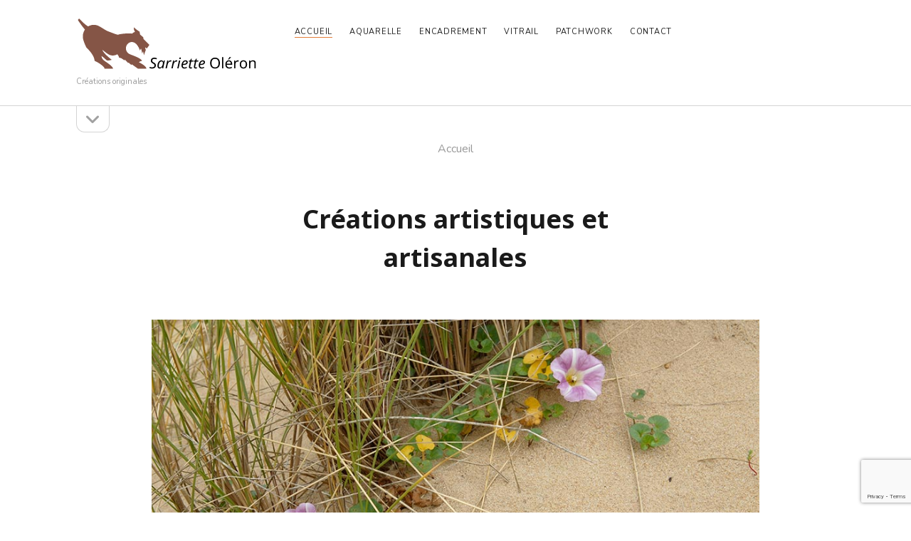

--- FILE ---
content_type: text/html; charset=utf-8
request_url: https://www.google.com/recaptcha/api2/anchor?ar=1&k=6LdXLJghAAAAALUd9nNfOOY95bKJRg2VuwEQmzfY&co=aHR0cHM6Ly93d3cuc2FycmlldHRlLW9sZXJvbi5jb206NDQz&hl=en&v=N67nZn4AqZkNcbeMu4prBgzg&size=invisible&anchor-ms=20000&execute-ms=30000&cb=aonyvwi317s0
body_size: 48738
content:
<!DOCTYPE HTML><html dir="ltr" lang="en"><head><meta http-equiv="Content-Type" content="text/html; charset=UTF-8">
<meta http-equiv="X-UA-Compatible" content="IE=edge">
<title>reCAPTCHA</title>
<style type="text/css">
/* cyrillic-ext */
@font-face {
  font-family: 'Roboto';
  font-style: normal;
  font-weight: 400;
  font-stretch: 100%;
  src: url(//fonts.gstatic.com/s/roboto/v48/KFO7CnqEu92Fr1ME7kSn66aGLdTylUAMa3GUBHMdazTgWw.woff2) format('woff2');
  unicode-range: U+0460-052F, U+1C80-1C8A, U+20B4, U+2DE0-2DFF, U+A640-A69F, U+FE2E-FE2F;
}
/* cyrillic */
@font-face {
  font-family: 'Roboto';
  font-style: normal;
  font-weight: 400;
  font-stretch: 100%;
  src: url(//fonts.gstatic.com/s/roboto/v48/KFO7CnqEu92Fr1ME7kSn66aGLdTylUAMa3iUBHMdazTgWw.woff2) format('woff2');
  unicode-range: U+0301, U+0400-045F, U+0490-0491, U+04B0-04B1, U+2116;
}
/* greek-ext */
@font-face {
  font-family: 'Roboto';
  font-style: normal;
  font-weight: 400;
  font-stretch: 100%;
  src: url(//fonts.gstatic.com/s/roboto/v48/KFO7CnqEu92Fr1ME7kSn66aGLdTylUAMa3CUBHMdazTgWw.woff2) format('woff2');
  unicode-range: U+1F00-1FFF;
}
/* greek */
@font-face {
  font-family: 'Roboto';
  font-style: normal;
  font-weight: 400;
  font-stretch: 100%;
  src: url(//fonts.gstatic.com/s/roboto/v48/KFO7CnqEu92Fr1ME7kSn66aGLdTylUAMa3-UBHMdazTgWw.woff2) format('woff2');
  unicode-range: U+0370-0377, U+037A-037F, U+0384-038A, U+038C, U+038E-03A1, U+03A3-03FF;
}
/* math */
@font-face {
  font-family: 'Roboto';
  font-style: normal;
  font-weight: 400;
  font-stretch: 100%;
  src: url(//fonts.gstatic.com/s/roboto/v48/KFO7CnqEu92Fr1ME7kSn66aGLdTylUAMawCUBHMdazTgWw.woff2) format('woff2');
  unicode-range: U+0302-0303, U+0305, U+0307-0308, U+0310, U+0312, U+0315, U+031A, U+0326-0327, U+032C, U+032F-0330, U+0332-0333, U+0338, U+033A, U+0346, U+034D, U+0391-03A1, U+03A3-03A9, U+03B1-03C9, U+03D1, U+03D5-03D6, U+03F0-03F1, U+03F4-03F5, U+2016-2017, U+2034-2038, U+203C, U+2040, U+2043, U+2047, U+2050, U+2057, U+205F, U+2070-2071, U+2074-208E, U+2090-209C, U+20D0-20DC, U+20E1, U+20E5-20EF, U+2100-2112, U+2114-2115, U+2117-2121, U+2123-214F, U+2190, U+2192, U+2194-21AE, U+21B0-21E5, U+21F1-21F2, U+21F4-2211, U+2213-2214, U+2216-22FF, U+2308-230B, U+2310, U+2319, U+231C-2321, U+2336-237A, U+237C, U+2395, U+239B-23B7, U+23D0, U+23DC-23E1, U+2474-2475, U+25AF, U+25B3, U+25B7, U+25BD, U+25C1, U+25CA, U+25CC, U+25FB, U+266D-266F, U+27C0-27FF, U+2900-2AFF, U+2B0E-2B11, U+2B30-2B4C, U+2BFE, U+3030, U+FF5B, U+FF5D, U+1D400-1D7FF, U+1EE00-1EEFF;
}
/* symbols */
@font-face {
  font-family: 'Roboto';
  font-style: normal;
  font-weight: 400;
  font-stretch: 100%;
  src: url(//fonts.gstatic.com/s/roboto/v48/KFO7CnqEu92Fr1ME7kSn66aGLdTylUAMaxKUBHMdazTgWw.woff2) format('woff2');
  unicode-range: U+0001-000C, U+000E-001F, U+007F-009F, U+20DD-20E0, U+20E2-20E4, U+2150-218F, U+2190, U+2192, U+2194-2199, U+21AF, U+21E6-21F0, U+21F3, U+2218-2219, U+2299, U+22C4-22C6, U+2300-243F, U+2440-244A, U+2460-24FF, U+25A0-27BF, U+2800-28FF, U+2921-2922, U+2981, U+29BF, U+29EB, U+2B00-2BFF, U+4DC0-4DFF, U+FFF9-FFFB, U+10140-1018E, U+10190-1019C, U+101A0, U+101D0-101FD, U+102E0-102FB, U+10E60-10E7E, U+1D2C0-1D2D3, U+1D2E0-1D37F, U+1F000-1F0FF, U+1F100-1F1AD, U+1F1E6-1F1FF, U+1F30D-1F30F, U+1F315, U+1F31C, U+1F31E, U+1F320-1F32C, U+1F336, U+1F378, U+1F37D, U+1F382, U+1F393-1F39F, U+1F3A7-1F3A8, U+1F3AC-1F3AF, U+1F3C2, U+1F3C4-1F3C6, U+1F3CA-1F3CE, U+1F3D4-1F3E0, U+1F3ED, U+1F3F1-1F3F3, U+1F3F5-1F3F7, U+1F408, U+1F415, U+1F41F, U+1F426, U+1F43F, U+1F441-1F442, U+1F444, U+1F446-1F449, U+1F44C-1F44E, U+1F453, U+1F46A, U+1F47D, U+1F4A3, U+1F4B0, U+1F4B3, U+1F4B9, U+1F4BB, U+1F4BF, U+1F4C8-1F4CB, U+1F4D6, U+1F4DA, U+1F4DF, U+1F4E3-1F4E6, U+1F4EA-1F4ED, U+1F4F7, U+1F4F9-1F4FB, U+1F4FD-1F4FE, U+1F503, U+1F507-1F50B, U+1F50D, U+1F512-1F513, U+1F53E-1F54A, U+1F54F-1F5FA, U+1F610, U+1F650-1F67F, U+1F687, U+1F68D, U+1F691, U+1F694, U+1F698, U+1F6AD, U+1F6B2, U+1F6B9-1F6BA, U+1F6BC, U+1F6C6-1F6CF, U+1F6D3-1F6D7, U+1F6E0-1F6EA, U+1F6F0-1F6F3, U+1F6F7-1F6FC, U+1F700-1F7FF, U+1F800-1F80B, U+1F810-1F847, U+1F850-1F859, U+1F860-1F887, U+1F890-1F8AD, U+1F8B0-1F8BB, U+1F8C0-1F8C1, U+1F900-1F90B, U+1F93B, U+1F946, U+1F984, U+1F996, U+1F9E9, U+1FA00-1FA6F, U+1FA70-1FA7C, U+1FA80-1FA89, U+1FA8F-1FAC6, U+1FACE-1FADC, U+1FADF-1FAE9, U+1FAF0-1FAF8, U+1FB00-1FBFF;
}
/* vietnamese */
@font-face {
  font-family: 'Roboto';
  font-style: normal;
  font-weight: 400;
  font-stretch: 100%;
  src: url(//fonts.gstatic.com/s/roboto/v48/KFO7CnqEu92Fr1ME7kSn66aGLdTylUAMa3OUBHMdazTgWw.woff2) format('woff2');
  unicode-range: U+0102-0103, U+0110-0111, U+0128-0129, U+0168-0169, U+01A0-01A1, U+01AF-01B0, U+0300-0301, U+0303-0304, U+0308-0309, U+0323, U+0329, U+1EA0-1EF9, U+20AB;
}
/* latin-ext */
@font-face {
  font-family: 'Roboto';
  font-style: normal;
  font-weight: 400;
  font-stretch: 100%;
  src: url(//fonts.gstatic.com/s/roboto/v48/KFO7CnqEu92Fr1ME7kSn66aGLdTylUAMa3KUBHMdazTgWw.woff2) format('woff2');
  unicode-range: U+0100-02BA, U+02BD-02C5, U+02C7-02CC, U+02CE-02D7, U+02DD-02FF, U+0304, U+0308, U+0329, U+1D00-1DBF, U+1E00-1E9F, U+1EF2-1EFF, U+2020, U+20A0-20AB, U+20AD-20C0, U+2113, U+2C60-2C7F, U+A720-A7FF;
}
/* latin */
@font-face {
  font-family: 'Roboto';
  font-style: normal;
  font-weight: 400;
  font-stretch: 100%;
  src: url(//fonts.gstatic.com/s/roboto/v48/KFO7CnqEu92Fr1ME7kSn66aGLdTylUAMa3yUBHMdazQ.woff2) format('woff2');
  unicode-range: U+0000-00FF, U+0131, U+0152-0153, U+02BB-02BC, U+02C6, U+02DA, U+02DC, U+0304, U+0308, U+0329, U+2000-206F, U+20AC, U+2122, U+2191, U+2193, U+2212, U+2215, U+FEFF, U+FFFD;
}
/* cyrillic-ext */
@font-face {
  font-family: 'Roboto';
  font-style: normal;
  font-weight: 500;
  font-stretch: 100%;
  src: url(//fonts.gstatic.com/s/roboto/v48/KFO7CnqEu92Fr1ME7kSn66aGLdTylUAMa3GUBHMdazTgWw.woff2) format('woff2');
  unicode-range: U+0460-052F, U+1C80-1C8A, U+20B4, U+2DE0-2DFF, U+A640-A69F, U+FE2E-FE2F;
}
/* cyrillic */
@font-face {
  font-family: 'Roboto';
  font-style: normal;
  font-weight: 500;
  font-stretch: 100%;
  src: url(//fonts.gstatic.com/s/roboto/v48/KFO7CnqEu92Fr1ME7kSn66aGLdTylUAMa3iUBHMdazTgWw.woff2) format('woff2');
  unicode-range: U+0301, U+0400-045F, U+0490-0491, U+04B0-04B1, U+2116;
}
/* greek-ext */
@font-face {
  font-family: 'Roboto';
  font-style: normal;
  font-weight: 500;
  font-stretch: 100%;
  src: url(//fonts.gstatic.com/s/roboto/v48/KFO7CnqEu92Fr1ME7kSn66aGLdTylUAMa3CUBHMdazTgWw.woff2) format('woff2');
  unicode-range: U+1F00-1FFF;
}
/* greek */
@font-face {
  font-family: 'Roboto';
  font-style: normal;
  font-weight: 500;
  font-stretch: 100%;
  src: url(//fonts.gstatic.com/s/roboto/v48/KFO7CnqEu92Fr1ME7kSn66aGLdTylUAMa3-UBHMdazTgWw.woff2) format('woff2');
  unicode-range: U+0370-0377, U+037A-037F, U+0384-038A, U+038C, U+038E-03A1, U+03A3-03FF;
}
/* math */
@font-face {
  font-family: 'Roboto';
  font-style: normal;
  font-weight: 500;
  font-stretch: 100%;
  src: url(//fonts.gstatic.com/s/roboto/v48/KFO7CnqEu92Fr1ME7kSn66aGLdTylUAMawCUBHMdazTgWw.woff2) format('woff2');
  unicode-range: U+0302-0303, U+0305, U+0307-0308, U+0310, U+0312, U+0315, U+031A, U+0326-0327, U+032C, U+032F-0330, U+0332-0333, U+0338, U+033A, U+0346, U+034D, U+0391-03A1, U+03A3-03A9, U+03B1-03C9, U+03D1, U+03D5-03D6, U+03F0-03F1, U+03F4-03F5, U+2016-2017, U+2034-2038, U+203C, U+2040, U+2043, U+2047, U+2050, U+2057, U+205F, U+2070-2071, U+2074-208E, U+2090-209C, U+20D0-20DC, U+20E1, U+20E5-20EF, U+2100-2112, U+2114-2115, U+2117-2121, U+2123-214F, U+2190, U+2192, U+2194-21AE, U+21B0-21E5, U+21F1-21F2, U+21F4-2211, U+2213-2214, U+2216-22FF, U+2308-230B, U+2310, U+2319, U+231C-2321, U+2336-237A, U+237C, U+2395, U+239B-23B7, U+23D0, U+23DC-23E1, U+2474-2475, U+25AF, U+25B3, U+25B7, U+25BD, U+25C1, U+25CA, U+25CC, U+25FB, U+266D-266F, U+27C0-27FF, U+2900-2AFF, U+2B0E-2B11, U+2B30-2B4C, U+2BFE, U+3030, U+FF5B, U+FF5D, U+1D400-1D7FF, U+1EE00-1EEFF;
}
/* symbols */
@font-face {
  font-family: 'Roboto';
  font-style: normal;
  font-weight: 500;
  font-stretch: 100%;
  src: url(//fonts.gstatic.com/s/roboto/v48/KFO7CnqEu92Fr1ME7kSn66aGLdTylUAMaxKUBHMdazTgWw.woff2) format('woff2');
  unicode-range: U+0001-000C, U+000E-001F, U+007F-009F, U+20DD-20E0, U+20E2-20E4, U+2150-218F, U+2190, U+2192, U+2194-2199, U+21AF, U+21E6-21F0, U+21F3, U+2218-2219, U+2299, U+22C4-22C6, U+2300-243F, U+2440-244A, U+2460-24FF, U+25A0-27BF, U+2800-28FF, U+2921-2922, U+2981, U+29BF, U+29EB, U+2B00-2BFF, U+4DC0-4DFF, U+FFF9-FFFB, U+10140-1018E, U+10190-1019C, U+101A0, U+101D0-101FD, U+102E0-102FB, U+10E60-10E7E, U+1D2C0-1D2D3, U+1D2E0-1D37F, U+1F000-1F0FF, U+1F100-1F1AD, U+1F1E6-1F1FF, U+1F30D-1F30F, U+1F315, U+1F31C, U+1F31E, U+1F320-1F32C, U+1F336, U+1F378, U+1F37D, U+1F382, U+1F393-1F39F, U+1F3A7-1F3A8, U+1F3AC-1F3AF, U+1F3C2, U+1F3C4-1F3C6, U+1F3CA-1F3CE, U+1F3D4-1F3E0, U+1F3ED, U+1F3F1-1F3F3, U+1F3F5-1F3F7, U+1F408, U+1F415, U+1F41F, U+1F426, U+1F43F, U+1F441-1F442, U+1F444, U+1F446-1F449, U+1F44C-1F44E, U+1F453, U+1F46A, U+1F47D, U+1F4A3, U+1F4B0, U+1F4B3, U+1F4B9, U+1F4BB, U+1F4BF, U+1F4C8-1F4CB, U+1F4D6, U+1F4DA, U+1F4DF, U+1F4E3-1F4E6, U+1F4EA-1F4ED, U+1F4F7, U+1F4F9-1F4FB, U+1F4FD-1F4FE, U+1F503, U+1F507-1F50B, U+1F50D, U+1F512-1F513, U+1F53E-1F54A, U+1F54F-1F5FA, U+1F610, U+1F650-1F67F, U+1F687, U+1F68D, U+1F691, U+1F694, U+1F698, U+1F6AD, U+1F6B2, U+1F6B9-1F6BA, U+1F6BC, U+1F6C6-1F6CF, U+1F6D3-1F6D7, U+1F6E0-1F6EA, U+1F6F0-1F6F3, U+1F6F7-1F6FC, U+1F700-1F7FF, U+1F800-1F80B, U+1F810-1F847, U+1F850-1F859, U+1F860-1F887, U+1F890-1F8AD, U+1F8B0-1F8BB, U+1F8C0-1F8C1, U+1F900-1F90B, U+1F93B, U+1F946, U+1F984, U+1F996, U+1F9E9, U+1FA00-1FA6F, U+1FA70-1FA7C, U+1FA80-1FA89, U+1FA8F-1FAC6, U+1FACE-1FADC, U+1FADF-1FAE9, U+1FAF0-1FAF8, U+1FB00-1FBFF;
}
/* vietnamese */
@font-face {
  font-family: 'Roboto';
  font-style: normal;
  font-weight: 500;
  font-stretch: 100%;
  src: url(//fonts.gstatic.com/s/roboto/v48/KFO7CnqEu92Fr1ME7kSn66aGLdTylUAMa3OUBHMdazTgWw.woff2) format('woff2');
  unicode-range: U+0102-0103, U+0110-0111, U+0128-0129, U+0168-0169, U+01A0-01A1, U+01AF-01B0, U+0300-0301, U+0303-0304, U+0308-0309, U+0323, U+0329, U+1EA0-1EF9, U+20AB;
}
/* latin-ext */
@font-face {
  font-family: 'Roboto';
  font-style: normal;
  font-weight: 500;
  font-stretch: 100%;
  src: url(//fonts.gstatic.com/s/roboto/v48/KFO7CnqEu92Fr1ME7kSn66aGLdTylUAMa3KUBHMdazTgWw.woff2) format('woff2');
  unicode-range: U+0100-02BA, U+02BD-02C5, U+02C7-02CC, U+02CE-02D7, U+02DD-02FF, U+0304, U+0308, U+0329, U+1D00-1DBF, U+1E00-1E9F, U+1EF2-1EFF, U+2020, U+20A0-20AB, U+20AD-20C0, U+2113, U+2C60-2C7F, U+A720-A7FF;
}
/* latin */
@font-face {
  font-family: 'Roboto';
  font-style: normal;
  font-weight: 500;
  font-stretch: 100%;
  src: url(//fonts.gstatic.com/s/roboto/v48/KFO7CnqEu92Fr1ME7kSn66aGLdTylUAMa3yUBHMdazQ.woff2) format('woff2');
  unicode-range: U+0000-00FF, U+0131, U+0152-0153, U+02BB-02BC, U+02C6, U+02DA, U+02DC, U+0304, U+0308, U+0329, U+2000-206F, U+20AC, U+2122, U+2191, U+2193, U+2212, U+2215, U+FEFF, U+FFFD;
}
/* cyrillic-ext */
@font-face {
  font-family: 'Roboto';
  font-style: normal;
  font-weight: 900;
  font-stretch: 100%;
  src: url(//fonts.gstatic.com/s/roboto/v48/KFO7CnqEu92Fr1ME7kSn66aGLdTylUAMa3GUBHMdazTgWw.woff2) format('woff2');
  unicode-range: U+0460-052F, U+1C80-1C8A, U+20B4, U+2DE0-2DFF, U+A640-A69F, U+FE2E-FE2F;
}
/* cyrillic */
@font-face {
  font-family: 'Roboto';
  font-style: normal;
  font-weight: 900;
  font-stretch: 100%;
  src: url(//fonts.gstatic.com/s/roboto/v48/KFO7CnqEu92Fr1ME7kSn66aGLdTylUAMa3iUBHMdazTgWw.woff2) format('woff2');
  unicode-range: U+0301, U+0400-045F, U+0490-0491, U+04B0-04B1, U+2116;
}
/* greek-ext */
@font-face {
  font-family: 'Roboto';
  font-style: normal;
  font-weight: 900;
  font-stretch: 100%;
  src: url(//fonts.gstatic.com/s/roboto/v48/KFO7CnqEu92Fr1ME7kSn66aGLdTylUAMa3CUBHMdazTgWw.woff2) format('woff2');
  unicode-range: U+1F00-1FFF;
}
/* greek */
@font-face {
  font-family: 'Roboto';
  font-style: normal;
  font-weight: 900;
  font-stretch: 100%;
  src: url(//fonts.gstatic.com/s/roboto/v48/KFO7CnqEu92Fr1ME7kSn66aGLdTylUAMa3-UBHMdazTgWw.woff2) format('woff2');
  unicode-range: U+0370-0377, U+037A-037F, U+0384-038A, U+038C, U+038E-03A1, U+03A3-03FF;
}
/* math */
@font-face {
  font-family: 'Roboto';
  font-style: normal;
  font-weight: 900;
  font-stretch: 100%;
  src: url(//fonts.gstatic.com/s/roboto/v48/KFO7CnqEu92Fr1ME7kSn66aGLdTylUAMawCUBHMdazTgWw.woff2) format('woff2');
  unicode-range: U+0302-0303, U+0305, U+0307-0308, U+0310, U+0312, U+0315, U+031A, U+0326-0327, U+032C, U+032F-0330, U+0332-0333, U+0338, U+033A, U+0346, U+034D, U+0391-03A1, U+03A3-03A9, U+03B1-03C9, U+03D1, U+03D5-03D6, U+03F0-03F1, U+03F4-03F5, U+2016-2017, U+2034-2038, U+203C, U+2040, U+2043, U+2047, U+2050, U+2057, U+205F, U+2070-2071, U+2074-208E, U+2090-209C, U+20D0-20DC, U+20E1, U+20E5-20EF, U+2100-2112, U+2114-2115, U+2117-2121, U+2123-214F, U+2190, U+2192, U+2194-21AE, U+21B0-21E5, U+21F1-21F2, U+21F4-2211, U+2213-2214, U+2216-22FF, U+2308-230B, U+2310, U+2319, U+231C-2321, U+2336-237A, U+237C, U+2395, U+239B-23B7, U+23D0, U+23DC-23E1, U+2474-2475, U+25AF, U+25B3, U+25B7, U+25BD, U+25C1, U+25CA, U+25CC, U+25FB, U+266D-266F, U+27C0-27FF, U+2900-2AFF, U+2B0E-2B11, U+2B30-2B4C, U+2BFE, U+3030, U+FF5B, U+FF5D, U+1D400-1D7FF, U+1EE00-1EEFF;
}
/* symbols */
@font-face {
  font-family: 'Roboto';
  font-style: normal;
  font-weight: 900;
  font-stretch: 100%;
  src: url(//fonts.gstatic.com/s/roboto/v48/KFO7CnqEu92Fr1ME7kSn66aGLdTylUAMaxKUBHMdazTgWw.woff2) format('woff2');
  unicode-range: U+0001-000C, U+000E-001F, U+007F-009F, U+20DD-20E0, U+20E2-20E4, U+2150-218F, U+2190, U+2192, U+2194-2199, U+21AF, U+21E6-21F0, U+21F3, U+2218-2219, U+2299, U+22C4-22C6, U+2300-243F, U+2440-244A, U+2460-24FF, U+25A0-27BF, U+2800-28FF, U+2921-2922, U+2981, U+29BF, U+29EB, U+2B00-2BFF, U+4DC0-4DFF, U+FFF9-FFFB, U+10140-1018E, U+10190-1019C, U+101A0, U+101D0-101FD, U+102E0-102FB, U+10E60-10E7E, U+1D2C0-1D2D3, U+1D2E0-1D37F, U+1F000-1F0FF, U+1F100-1F1AD, U+1F1E6-1F1FF, U+1F30D-1F30F, U+1F315, U+1F31C, U+1F31E, U+1F320-1F32C, U+1F336, U+1F378, U+1F37D, U+1F382, U+1F393-1F39F, U+1F3A7-1F3A8, U+1F3AC-1F3AF, U+1F3C2, U+1F3C4-1F3C6, U+1F3CA-1F3CE, U+1F3D4-1F3E0, U+1F3ED, U+1F3F1-1F3F3, U+1F3F5-1F3F7, U+1F408, U+1F415, U+1F41F, U+1F426, U+1F43F, U+1F441-1F442, U+1F444, U+1F446-1F449, U+1F44C-1F44E, U+1F453, U+1F46A, U+1F47D, U+1F4A3, U+1F4B0, U+1F4B3, U+1F4B9, U+1F4BB, U+1F4BF, U+1F4C8-1F4CB, U+1F4D6, U+1F4DA, U+1F4DF, U+1F4E3-1F4E6, U+1F4EA-1F4ED, U+1F4F7, U+1F4F9-1F4FB, U+1F4FD-1F4FE, U+1F503, U+1F507-1F50B, U+1F50D, U+1F512-1F513, U+1F53E-1F54A, U+1F54F-1F5FA, U+1F610, U+1F650-1F67F, U+1F687, U+1F68D, U+1F691, U+1F694, U+1F698, U+1F6AD, U+1F6B2, U+1F6B9-1F6BA, U+1F6BC, U+1F6C6-1F6CF, U+1F6D3-1F6D7, U+1F6E0-1F6EA, U+1F6F0-1F6F3, U+1F6F7-1F6FC, U+1F700-1F7FF, U+1F800-1F80B, U+1F810-1F847, U+1F850-1F859, U+1F860-1F887, U+1F890-1F8AD, U+1F8B0-1F8BB, U+1F8C0-1F8C1, U+1F900-1F90B, U+1F93B, U+1F946, U+1F984, U+1F996, U+1F9E9, U+1FA00-1FA6F, U+1FA70-1FA7C, U+1FA80-1FA89, U+1FA8F-1FAC6, U+1FACE-1FADC, U+1FADF-1FAE9, U+1FAF0-1FAF8, U+1FB00-1FBFF;
}
/* vietnamese */
@font-face {
  font-family: 'Roboto';
  font-style: normal;
  font-weight: 900;
  font-stretch: 100%;
  src: url(//fonts.gstatic.com/s/roboto/v48/KFO7CnqEu92Fr1ME7kSn66aGLdTylUAMa3OUBHMdazTgWw.woff2) format('woff2');
  unicode-range: U+0102-0103, U+0110-0111, U+0128-0129, U+0168-0169, U+01A0-01A1, U+01AF-01B0, U+0300-0301, U+0303-0304, U+0308-0309, U+0323, U+0329, U+1EA0-1EF9, U+20AB;
}
/* latin-ext */
@font-face {
  font-family: 'Roboto';
  font-style: normal;
  font-weight: 900;
  font-stretch: 100%;
  src: url(//fonts.gstatic.com/s/roboto/v48/KFO7CnqEu92Fr1ME7kSn66aGLdTylUAMa3KUBHMdazTgWw.woff2) format('woff2');
  unicode-range: U+0100-02BA, U+02BD-02C5, U+02C7-02CC, U+02CE-02D7, U+02DD-02FF, U+0304, U+0308, U+0329, U+1D00-1DBF, U+1E00-1E9F, U+1EF2-1EFF, U+2020, U+20A0-20AB, U+20AD-20C0, U+2113, U+2C60-2C7F, U+A720-A7FF;
}
/* latin */
@font-face {
  font-family: 'Roboto';
  font-style: normal;
  font-weight: 900;
  font-stretch: 100%;
  src: url(//fonts.gstatic.com/s/roboto/v48/KFO7CnqEu92Fr1ME7kSn66aGLdTylUAMa3yUBHMdazQ.woff2) format('woff2');
  unicode-range: U+0000-00FF, U+0131, U+0152-0153, U+02BB-02BC, U+02C6, U+02DA, U+02DC, U+0304, U+0308, U+0329, U+2000-206F, U+20AC, U+2122, U+2191, U+2193, U+2212, U+2215, U+FEFF, U+FFFD;
}

</style>
<link rel="stylesheet" type="text/css" href="https://www.gstatic.com/recaptcha/releases/N67nZn4AqZkNcbeMu4prBgzg/styles__ltr.css">
<script nonce="_7AVNZB5Y4vc8L0a3-_NIA" type="text/javascript">window['__recaptcha_api'] = 'https://www.google.com/recaptcha/api2/';</script>
<script type="text/javascript" src="https://www.gstatic.com/recaptcha/releases/N67nZn4AqZkNcbeMu4prBgzg/recaptcha__en.js" nonce="_7AVNZB5Y4vc8L0a3-_NIA">
      
    </script></head>
<body><div id="rc-anchor-alert" class="rc-anchor-alert"></div>
<input type="hidden" id="recaptcha-token" value="[base64]">
<script type="text/javascript" nonce="_7AVNZB5Y4vc8L0a3-_NIA">
      recaptcha.anchor.Main.init("[\x22ainput\x22,[\x22bgdata\x22,\x22\x22,\[base64]/[base64]/[base64]/[base64]/[base64]/[base64]/KGcoTywyNTMsTy5PKSxVRyhPLEMpKTpnKE8sMjUzLEMpLE8pKSxsKSksTykpfSxieT1mdW5jdGlvbihDLE8sdSxsKXtmb3IobD0odT1SKEMpLDApO08+MDtPLS0pbD1sPDw4fFooQyk7ZyhDLHUsbCl9LFVHPWZ1bmN0aW9uKEMsTyl7Qy5pLmxlbmd0aD4xMDQ/[base64]/[base64]/[base64]/[base64]/[base64]/[base64]/[base64]\\u003d\x22,\[base64]\\u003d\x22,\x22wq3Cg8KHH29cehnCsMKTwrZTw4/CjsOYdMO0fMK0w4TCtQBZO33DlzgawoYhw4LDnsOYSCpxwrjCt1dhw63Cr8O+H8OXWcKbVDdzw67DgxTCg0fCskVaR8K6w5ZWZyE1wo9MbhfCsBMaVsKfwrLCvzppw5PCkB/Cr8OZwrjDuSfDo8KnD8Khw6vCsxbDnMOKwpzCo1LCoS9VwrohwpcsBEvCs8OAw4nDpMOjd8OmACHCmcOGeTQOw4oeThfDgR/CkWQpDMOqWnDDslLCg8Kwwo3ClsKVXXYzwo/DocK8wowdw5otw7nDpRbCpsKsw7FNw5Vtw4hqwoZ+G8KPCUTDhMOswrLDtsOKAMKdw7DDnFUSfMOfc2/Dr0x2R8KJKsO3w6ZUU2JLwocNwoTCj8Oqf2/DrMKSBcOWHMOIw5XCqTJ/YMKPwqpiI3PCtDfCqQrDrcKVwrVuGm7Ci8KKwqzDvj5lYsOSw5DDkMKFSErDocORwr4KGnF1w60sw7HDicOyCcOWw5zClMKpw4MWw4hVwqUAw7PDvcK3RcOCRkTCm8KjflQtEHDCoChLbTnCpMKEWMOpwqwBw6trw5xPw43CtcKdwppOw6/[base64]/[base64]/DqMO+dMO+woQ9DsK3PWDCkcOAw4PChV3CqyhVw4bCmcOOw78uW01mDMKQPRnCrA/ChFU4wrnDk8Onw7LDlxjDtwtfOBVqVsKRwrscNMOfw61mwoxNOcK+wqvDlsO/w6Q1w5HCkT9PFhvCpsOmw5xRa8KLw6TDlMK3w7LChhoJwox4ShYfXHoyw6pqwplKw75GNsKNK8O4w6zDhFZZKcO4w7/Di8O3HF9Jw43CmXrDskXDlA/Cp8KfQQ0aEMO4ccOAw7lpw73CgVvCpMOEw4TCucO5w6siRXdKVcOBcDLCk8O5BA4Lw703wovDrcO1w5HCt8ODwq/Coz9Ww6nCv8KiwpFqwonDtDBAwpXDnsKHw6V+wrdNKsK5E8O0w5/DvlolTQtBwrzDt8KXwrzCgnXDlFnDhRrCtCrCp0jDqlkqwpMhfWbCiMKow4zCrsKQw4VcIxjCu8Khw7vDh2pqIsKpw63Cmjplwqx8IhYawrYSEF7DmlEYw5w3BkxWwpLCnXQdwpNZEcOteRTDjVXCp8O/w4fCi8Kfa8K7wr8vwr/[base64]/[base64]/UsKhM8KpIQYXw4chw4rCo8KxI8KzdTZ9KsOIQQjDg3DCqnrDsMK3M8Ocw5MhY8KKw6/ClhsHwpPCu8OSUMKMwqjDpiPDqlZxwrAHw7cbwoVJwpwyw51cZcKaRsKnw7vDicOaDMKAEQTDrAged8OrwoLDkMOxw5J9Y8O4M8O6wq7DnsOFeUFLwpLCuHPDpsOzCcOEwq/CnzTCnz9RZ8OLLg56FcO/w5VMw5ExworCnsOIPgRow4DCvgXDnsOhfgF0w5PCoBzCpsO5woTDmXfCqzI/BGfDlAoZKMKJwo3Cpj/[base64]/DlzzCk8O1IAHDj0Q6fSXDqTRPw5DDmMOkADHDnxJ7w4TDi8KVwrDCqMKjW1R2VDEXP8K5wrVeA8OUHD1Mw4olw57DljHDkMOPw5QfRX5cw5p9w5Nlw7zDiRfCkcOMw6gkwq8Kw7/DkndvOW/[base64]/CvXIgZ8KnGsK6bMOzXx0LNcKhbcKIw6Efw6jClxFyMznDgjIUAsKuByB5Hwl7PW8KWEnDvUzClWHDkDJfw6QUw4VdfsKAMnkYLMOpw5bCiMOqw5DCtHxbw7oBHMOreMObVQ3CvFRDw5BpIyjDmBzCgcKww5LCtVdRYQTDh3JpJsOWwq1JaWRWfWgTUEEQbW/CkXvDlcK0CC/[base64]/CtjMJw6kSw7TDvzDDlMOhw63DoTVeA8KBw5PDuMKlAMOlwpc4w5XDqsOowqrDisOfworDr8OBLzl7SSUKw4duNMOvGMKQWzltbyJYw5TChsO4woFRwojDlwoLwps4wqPCkyPCl1Jtwo/DnFPCi8KiRSd+fQDCncKCccO8w7Q8d8KnwqXCvDnCjsKJBsODBCbDsQoKwqXDoCDCimQXZcKTwpfDnwLClMOResKkWnASX8OTw6oDVTPCoCDCsSlNAMOMTsO/wpfDjH/Cq8ONdGDDrSzCvR4IX8Kuw5nCuwrCvkvDl0TCj17DlG/CtAczDjrCnMO5BMO0wobCkMOZSTsuwqPDlMOEwrIQVRcgMcKJwoZ9CMO+w6kywqrCr8KpFGMFwrzDpyABw6TDulhpwolNwrVObjfCjcOiw6DCpcKneAPChwrCk8K9OcOewoBcH03CkVfCp2IFKcK/w4cuSMKHH1PCnHrDnidXwrBuMx3DhsKBwrU2w6HDoVzDlntbMh5wGsOBQiYmw61mccO6wpRjwrt5Xg0xw6wsw5jDi8OoO8Oawq7CkjHDl0kMHl3DocKAKDJhw7vCrTrCgMKhwrAQVx/CnMOwCk/[base64]/wpEoQMOnYcOIw4ByfCVAwqIbIUTCjRBAVcOaDAsecsOiw7zCjgtjWsKPbMKlZ8OiEBnDpwvDmcOdw57CnMK0wq/Du8OeScKGwrgcTsK8w4A8woHClSs5wqFEw5DDjQjDgiQDGcOnTsOodSRLwqcZesOCMMO/dQhbCnLDryHDmVPCtT3DlsOOScOMwr/Diglywo0QXsKqEQ7DpcOsw71aQ3tkw6U/[base64]/w4lAw7rDhcOjPcKEcSIOw5/CgkxCw53Cv8OWwrzCrjorTivCrMK+w4ZGJCtRM8KhGwdhw6hbwoEPcXjDiMOYL8Odwoh9wrZawpQdw7FnwpY1w4vDpkvCjkcKGcOSL0YwecOgAMOMIivChxM1Dm4GZzo2VMK4wr1cwowCwqHChMKnfMKcJcO8w5zCiMOGaW/Dr8KBw6PDjBMlwp9Iw6LCtcK5bsK1DsOGKlJlwrRObMOkHnofwpnDnyfDnAJJwrU5MhDCkMK7BnJ9IBXDncOEwrN8NMOMw7/CpsONw6TDpxgaHE3Cv8Kkw7jDsUQmwpHDgsOOwoIPwofDlcKkwrbCgcKZZxU6wpDCtl7DhFAQw7XDg8K7w5VsaMKcw5hKFcKDwq5dO8KFwqbCoMKrdsOgAMKPw4nCgmTCsMK2w5wST8KNGsKwQMOCw5vDp8OxF8OicSrDnyMvw654w6/CucOgO8O6QsOaOcOWM1wFXhTCjzPCrcKgLwZuw6kPw5nDq2p9JB/CkkV2YMOdDsO7w5HCusOcwpDCpFbCvlrDi11Sw7nCqW3CgMOIwp/CjBnCrMOmwp9Ew7ssw4Fbw4JpFX7DrDHDg1UFw4HCixhUKMOowpscw41hCMK0wr/CicKMPsKfw7LDmh7CjxLCsAPDtMKZIRcOwql3R1YmwpDDkHECFCjDgMOZP8KQE3fDkMOic8OIVMK7bVvDnTvCvcO7SlQ1Q8ObbMKcwq/DumDDuGAGwrXDlcOCRMO/[base64]/DjhDDqXrChzfCpSPDtsK0QS8NwpHDpAdBw7DClsOFBxjDhMOLVMK2woxyXMKhw45OERLDiS3CjifDsRlBwpViwqQtccKxwrpNwrpBcRNUw4HDtS/ChnVsw6l3ImrCgMKVSHEcwrczCMOfZsOWw57CqsKpQx5Aw4Aiw74EJ8OKwpQTJcK8w4RiR8KPwpdPWsOIwp97W8KMB8OVKsKdF8O0XcKwYiTCvsKawrwXwpXComDDlmvCtsO/wq1MRgwnMljCnMO6wp/DlxrDlcOjbMKYPQYDXMKhwqBQBsOgwr4GRsO9wqZCUMO9EcO1w5EAIMKWHsOIwpzChmhXw6sgVSPDm2PCiMKPwp/Ck3IJLAjDo8O8wqYHw4jDkMO5wqnDv1/CnDIySlsHXMOiw79IO8Oxw6PDjMObYsKpTMO+wpwVwoDDiHvCoMKoanM0NQzCtsKDGsOGwrbDm8KmaADCnRnDvABOw4LCjMOUw7ZRwrnCn1zCqmfCmil6TFwyEcKSXMO1SsOow4MywoQrByLDukomw410VELDmsO4wopkXcKnwpUAWktRwpRww5YuV8OjYw/DtTE4a8KYDBFKWcK4w69Pw4LDmsO+CDfDoSXCgiHCmcOdNiPCqsOTw7jDsFPCq8OBwrnDgTV4w4zChMO4FElywqZvw5YJIwDCoAV+F8OgwpVTwrvDlhNawq1aSMOPUcKtwpXCjMKawrjClHUkw7JCwqXClsO/wqrDsnjCgMK4FcKpwofCqi1MB3UXODLCosKjwql3wpFxwo8nLMKof8KzwrbDrVbCjFkUwq9wN2HCvMKBwqxDdF0pIsKSwo0necOeVX5tw6c8woRxGn/[base64]/wqzCkCctw4rCusK0OsKEwrB7C8O5SStTFEtpwqxuw7hwIcOnbX7DkRgHCMOqwqnDm8KjwrMvUEDDhsKsfUwXdMKuwpTCscO0w6bDvsKdwprDjMOYw7vCmg9cXsK1wosbQiIHw4TDqBzDvsOJw7DCocK4SMKOw7/DrsKXwoDDjjM/wp50asOzwpAlwp9bw53Cr8O3KkTDlUzCqyRJwqkGHcOOw5HDjMKTfMOpw7HCu8KdwqBTQHbDhsK8wprDq8OxT3jDt0YpwojDuR58w5TClFLDollEW3t9XcKMMVd/QVPDrXjCksOZwojClsOcGE7Cm3zCuRI8c3TCgsONw6xnw7p3wotawqZZRR7Ct1jDkcO/WMOOLMKWZSICw4PCoGgrw67Ch23CrMOhSMO+JynCksOdwojDvMKnw7ggwpbChMOjwq/Clk08wq5caCnDlcKLw47DrMKGU1hbMmURw6p6fMK2w5BxKcOlw6nDtsOswq3DrsKVw7dxw4DDucO4wrxPwrZnwo/ClwgtVsK8e3ZqwqXDpsODwrNZwplmw7vDvmIBQsKgNcOTM0UDV3Bwemw+RA3CihrDvSnCpsKLwrs0wrrDl8Olbk0TbiNSwpdwEcOgwqLDr8Odw6czIMKSw5A/IsOqw58rXMOGEWjCrsKAdTHClMO0bkIhS8OWw7tkVyZpLE/[base64]/Co8Ozw5gSN8KyVcORSTxAw6x4wrLCtTDCjcOew7/ChcKYwp/[base64]/GSNaTMOJwofCiThPw6siw6XDjBUkwqjDmVTDhcO4w6nCj8KZw4DCjcKoVcO2CMO1cMOBw4BTwrN0wqhtwq7CnMONw5JzcMK4bk/DuQLCuBnDqMK/woPCuGvClMKudTlaJynCsRvClsOpCcKWZGDCncKYOGsNcsOBakLClMKSbcODw6dMPHknw7bCssKfwrXDn1g2wojDl8OIM8K/AsOMZhXDgClRZCzDpmvCjljChyZLwrU2DMONw6UHF8OOcMOrN8Ouwr4XPR3CqMOHw5dwasKCw59gwonDoUp/[base64]/[base64]/DqsKtD1N5H8Kvw6p2P3jDhWzDtsKpwpcGwpHCsHnDrcKQw7JUJQsIwopaw6HCi8KofsO4wrXDqsKhw71lw4jCoMOrwrkPMMKewrsOwpPDkwMPTR0zw7nDqVIAw5jCtsK/LcOpwpBlAMOWbsOCwq4MwrDDmsK+wqLDlhLCk13DpgvDnBXCuMOzcUzCtcOqw4BseXPCmzHCpUTDrC/Dj10EwqDCmsKwJUcDw5YLw73DtMOnwqkSNsKlbMKnw4U5wo9jU8Kbw6HClsOvwoRCeMKrQh/CpT3Dq8KpXV7CvDZaD8O5wqouw7fCuMKiFCrDuyMqHMKuBsKgSSd4w7xpPMO9JMOARcOqw7xowr5/G8OywpFfeRB0wpQobMKywqMVw4F9w47DtmMzW8KXw58qw41Mw6fCgMOyw5HCqMOOcsOEbAd4wrB4Y8Ozw7/Ctg7Dk8OywrvCicKUUxrDmg/CtcKzGsOEIl1DKVpIw4vDh8OZw5gcwo9iwqhrw55xJHtRAloswr/Coi9oP8Osw7DCiMOoJnnDg8KtClF1wrkaNcKMwoXCksKjw4BwXD8NwpcuWcOoPWjCn8Kxw5J2w7XDgsOtWMKfScOQMMOLMcK2w7/DpsONwqDDgybCq8OIV8O6woEuG2rDogDCgcOew5bCiMKvw6fCoVXCscOLwqcJbMKzasKVT0gew7Nbw787SVAIIsOddALDvy/CjMO3WwLClQHCj2UfTMOBwqzCgMOAw7NNw75Nw61xRsOdZsKYU8KDwr4qecKbwpMRMA/ChMK8asKwwqTCnMOAb8OWIzjCjEVAw4dieQHCmSAfOsKFw6XDj0nDlS9QBMObe2DCuQTClsKza8OUw6zDtn4sEsOPHMK6w7IewrTCp0XDmUcRw5XDl8K8VMO7MMOnw7l0w6B1asKGICk9w7IUIB/ClsKKw50LFMK3wqzCgFlCKcK2wqrDnMOCwqfDj1osfsKpJcK+wqwEE0Y+w409wpXCl8KKwpg5DyvCgSzDpMK9w6d0wpxnwqHCnwBXCsOyZhNIw4TDi1zDksOxw6pXwonCpsO2AXBfeMOnwpjDgMKyecOxw79/[base64]/DtsOOX8OZbcK8w4nCmcOUF8KZwqnDhcK0wpRvRBA7wqXDisOow5pKOsKFf8KTwo8ESsKpwrEJw6/DosKzJsOYw7PDrsKhKWXDpwbDp8Kow4nCtsKnRW1wOMO0XcO+wrUOwrdjE3kJVzJ+wqrDlF7ChcK6bCzDilvChxMXSnjDsXAaA8KEccO/H2/[base64]/wp7DtcK6HGRSw5jDnMK2w7jDuMO4QcOUw5gSEg1/w7wyw7lIJGAjw7t/WcOQwpZIVUDCuCNGFmHCkcOdwpXDpcOww60cOUnDrDbCqhPDtsOYNSfCnx7CosKVw5VKw7bDncKLXsKqwrg+HlV9wofDisKeIBJkPcOwfcOoYW7CmsOBwrlCMsO4FBISw7PDpMOUd8OTwpjCt2DCulkKazM5XFjDksOFwqPDrEMCTMOLHMO2w4jDlcOIIcOUw5E/[base64]/[base64]/DlsOhw6XCkwJXwpjDjQbClsO/RsO3w53CrT9Wwph6JsOhwpZCCw/DukBbdcKVwrfDiMKKwo/DtV1Yw7sfeibDuVDCr2rDgsO/[base64]/w4cgFkofwq7DuwzDmkAwFMOUTUnDqcOgHklUCGvDkcOEwp3CvwInasOEw5/DtAx6OArDrlPCliwVw4pWP8K/wobCrsK9PAwtw6TClj/[base64]/[base64]/w7tJZx7DnMKIw4hKYMOcRh7CuMKUwqrDu8K4fU/CkAIsVsO+w6nCtVXCjEjCpB7DscOeOcODwohaPsO7LlABM8OMwqrDm8KtwrBTeHLDscOXw7XCuEDDjyTDgUYcG8OQTcOSw5HDp8KVwpXDpjbCq8KuQcKBEBvDgsK/wo1Lb3nDnR3Dt8KQYgNbw4tMw6t9w55Rw6LClcO0eMOlw4/Dg8OsWz4cwo0DwqIwQ8OUVnFAwpxwwofCtcOCUARDCMO3wrvDtMOPw6rChU0/QsO9VsKJTw1iTyHCjgs9wqjDmsKswr/CvMOEwpbDg8K/wrUowrLDiRUsw70fFgdpfsKgw47DgRPChwbCiiBuw6vCpMO9JGrCh3VOW1bCmk/[base64]/[base64]/w55Aw5IqJMK6FsKDdMKTESjDsEPCkcKwFF98w49Vw6FzwpfDjgwkbGdrBcKxw4FlYBfCr8K1dsKBB8K2w75PwrTDsgfDlE/DkXjDrcKPJsObN0pjRStcWMK3LsOSJ8OLATMXw7XCklLDhsKLecOQwpDDpsO2wrRCF8K7wqHCunvDt8OUwr3DrC5XwrMDw4XCqMKJwq3DiFnDnUIgw67Ck8Odw4UkwoLCrDsywqTDiFB9FsKyF8Oxw7Uzw6xCw5/Dr8OMBjwBwq93wq7DvlPDhnTDuG3DnmMswptZbMKfbGLDjAMXSn0QGsKnwp3Cg09dw4DDusOFw6/DhEdAA3Acw5nDgQLDtGAnDyRAR8KXwpkpe8Orw6PDnB4lMMOqw7HCtcO/dcOVBsKUwrZuRcKxMzAbFcO1w4XCv8OWwqdlw6M5eVzCgxDDr8OXw6DDgcOvDSQmZEYiTkDDj3jCkm7DmQlZw5XCuWTCuzPCqMKWw4QXwrArGVpuCMO4w4jDjxouwozDuCNEwrjClxIDw7wYw6Usw5U6wp/[base64]/DuMOydVV5wrzCpg7CvV/CpA5+AMKaZsOPNFjDnMKFwq7DgcKvQBfCklE8WMKXP8Omwplnw7nCncOAAsKRw4HCuxbCli/Cvm4JXMKAVD4ow4nCgzRLTMKnwrPCimXDqHwTwrRswpI8E0TDsk7DpGzDqwnDk1TDlBLCrsO6wpwPwrVtw7LCv0t8wo9hwrvCnF/CrcK8w7rDuMOnPcOpwqNEVQQvwrnDjMOQw4cKwojDrMK0HiTDpivDrFPDmMOGaMOZw7taw7VYw6Bsw40ew44Pw5PDkcKXWcOZwrvDg8K8esKUSMKqP8KELsKjw4/Ckmo1w6Eyw4MRwoDDiFrDnE3ChxPDv0rDhETCrikGcWQswoDCmz3DtcKBLzIyAAPDk8KmYmfDhTPDlAzClcKUw4vDkMKJLTjDjDM0w7Alw4Zlw7FTwohaHsKXAFwrCHTCvcO5w7JTwpxxVMOvwq4aw77Ct0XDhMOxf8Ofw4/Cp8KYK8KnwrzCnMOaf8OGSMKFwovCgsOjw4BkwoU1woXDpC9gwpLCgRLDocKvwqdew7nCh8OUDivCrMOzDjDDhnHClcKbFzTDk8Oqw5XDqWoGwp1Zw4RyC8KDD1NrQConw7Ziw6PDkwU5EcOyHMKLRsOyw6XCv8KIBwjCncO/aMK1GMKrwpEpw6FLwp7CncOXw5JbwqbDqsKIwo0AwrjDtBDClWwbw4Qyw5JSwrXDrXAHc8KVw7PDssOvTEkvQ8KDw6h/w4HCiWcawp/DmcOqwqDCgcK0wpjDuMOrFsK/wrt0wqEhwoROw7nDvTBQw6HDvgLDih/CoyZtNcKBwothw5BQF8OswpTDq8OEVjPCpH10fQzCvsO5IcK7w5zDtRTCiXM6IcK9w7lBw4lWOgwCw5bDisKySsObdMKfwoJwwpPDv23CkcO9DBnCpBrCpsO1wqZ2eSLCgG8ZwqdSw7AbOx/[base64]/[base64]/CmcOpw6/CjX55wrlWwq3CuzsbMiEiwpXCvhzChXMPWmcMCg4gw53ClysgKhwFK8Kuw4A7wr/Cg8OqTMK9wrQCFcOuFsKGQ0ktwrXDkArDksKPwoTCn2vDikLDq2BKQmJwOhRvZMK0wpw1wolEdGBTw6nCrSRHw4/[base64]/CqmPCs2A7wrjCmsKAOUlBw7nCkm7CpsOPHMOMw4E5wrlAw7QtXcOsPcKTw5TDscKxOR9xw4rDrMKXw6dWU8OOw6fCjSnCmsOWw4w+w6fDisKywqvCkcKMw4zDpsK1w6VLw7DCqcO8YkhgUsKkwpvDt8Ozw5spIyIvwodaTE/CnSjDv8Ouw7rChsKBd8K7biPDmk0twrQ5w4RdwoLDiRDCt8OkbCDDgB/[base64]/CocK2wqnCocKnXFPDm8KmSyrDoAVlOGNmwosowoIUw6nDmMKiwqvCjsOSwpINEW/[base64]/[base64]/DrMKdWXQPVB8ZRy/ChMO/HsOjw6RTKMKVw6tqPVjCkg3CrXrCgV3Cv8OOAg3DtsOEGsOcw5I4FMOzAi3DrsOXazEoB8K7FR9wwpRRWcKeWiTDlcO2wrPDghxtesOPUw9jw7oVw6vCqcOuCsK8R8Oxw41ywqnDo8K3w47DunkRIcO3wr9Fwr/Dj1Arw4HDtgrCtMKGwog5wpDDnTnDjDtiwoZFT8Kvw5PCiE7Dk8O5woLDucOFw642IcOdwocTPsKXdMKVbsKkwqLDjSxIw7N0bkEnL0c6Cx3DmcKgMyDDgcOxaMOHw4rChhDDusKNdCkLLMOKZQc5Y8OFHjXDsUUpbsK6w5/Cm8OvLRLDgH3DvcO+wpjCssO0ZsKKwpHDuTLCpMKEwr5uwrU2ThfDgGxGwrZFwogdE2pVw6fCtMKnB8KZUg/DhhJxwqvDicKcw6zDnEAbw6HDm8K+AcKYekR1UjXDmWgCPsKmwoPDlW4+a11ARRPDiVnDtRw8wq0cNXnCijbDuXViNMO/wqLCqWXDmcOcayRcw7lFUWZIw4zCkcO/wrEjwpgvw4VtwpjDogsVfnrCnGsCMsOOHcKfw6LCvWLCq2nDuAIFeMKQwo9PGBXCksOSwrPClwjCqMKNw7rDsX0uGTbDhEHDmsKHwr4pw4fDq24yw67DqGt6w6PDhU9tbsK4f8KNGMK0wqpFw5/DnsOZGGjDqTTDmRbCs2XDsBPDmm7DpivCusKwNsK0FMKiDsKOalDCq0VkwoHDgWEKEh49Mh/CkD7Dtx7Dt8KaWUB0wrJhwrdew5/[base64]/DilYdwp0hSsOqO8Oiw7kEwpcPd8KiHcO9J8O9DsOdw5EFLEfCqHfDmsOPwoPDtMOBTcK6wqrDgMKtw6NnAsOmN8OPw5F9wqJxw5EFwqNuwqDCscO8w5/DgxhPGMKTeMKRw4tBw5HCvsK+w64KQX1ew73DlV1yBzTCp2QfGMKVw6Q9wqHCjC1wwr3DjG/DjMKWwrrDv8ORwpfCnMOkwohsYMK1Ji3CisKSHcOzXcKkwr8Lw6DCj2hkwobDtWk0w6fDsm5gUDjDllPCscKiw7/DicOTw5FeCjBTw63Ch8KmZMKTw4FfwrjCqMOOw4/DssKwasOdw67Ci2ICw5cIfQo/w6EMAcOUWyENw7wqwoPCl3tlw4rCosKLHnAvWQTDnjjCl8OIwonCgsKtwqEXHElMw5PDny/CgsKEf0Zmwp/CuMKow6UTF1IPwqbDqWvCgMK2wr0IRcK5aMKBwrjCq1bCqcOZw4Nww4olHcOewpccCcK5w6TCrsO/wqfCp13Dh8KywrpXwqFkw5tvXMOhw7V1wr/[base64]/[base64]/Cj8K3woViKsKNen5vwrnCgcKnD8KhfHd3YMOiw7BJZ8O6VMKkw7IWCzoNf8ORG8KZwpplFcKqZ8O1wrQLw4DDmj7DnsO9w77CtyXDjsOPB2HCoMKcFMO3KsOfw5bCnFhMKcOqwqnDg8KlSMO1w74LwoDCpzA/[base64]/CnFLCgsOkMUvCnsOJwojClmYow41Dwq7CjGbDjsOIwqcxwqIpVRvDvy/CmcK7w7Unw4bCu8Ofwr/[base64]/Dl0sHLcOkU0DCkcKBwpgIwq5kw4bDpEBAwrPDtMOLw5HCoTROwrrCk8OHKH4fwpzCpsOECsKCwox8VXVUw4YHwr/DjCkkwo7CiyNGYx3DuzbCjDrDgMKJJcO1wpo1binCiwTDul/ChwbDoXgew7dTwoYawoLChSjDl2TCh8OmXynChzHDlcOrBMKKE1hNN2fCmGw4wpDDo8Kjw6jClsK9wqLDgRnDn1/DiHXClgnDn8KPR8KEwq0mwq9scGBowqXCrWBHw4YrBFp6w4NuBcOWMwvCpQ8UwpItQ8OgJsOxwpghw5fCvMOFWsOkcsOuR1Fpw7nDmMKSGn54AMOGw7ATwqTDu3PDnX/DoMKFwrMaeQUje3FzwqpUw4Eqw4ZWw6VeHUYOGUjDmgUbwqpQwopFw5LCvsO1w4zDuQDCi8K/OjzDq3LDvcKpwopqwqtMQDDCpMKdGx5VckYkLhnDn3hGw4LDo8O/[base64]/ClElzBgAObsKnw6vDhCzDmsKRVGIZwqphw4TCvksFPsOZORjDvAobw7HDrVg3WMOUw7HCrD9BWmTCrMK6dAYIcCHClnx2woFkw5Q4WmRdw6wFPMOFbcKNEgYlNnF7w4vDkMKrQizDgAgYbwjDvGREY8KAFsK+w4JhAnhww6tew5nCuRjDtcOkwoR5M3/DksKkQWnCogIow51TEjg2FyRcwo3DqMObw6PCpMKbw6TDiAXCp3pESsO6wq42e8KrNFDDomJ9wp/DqsK0wrTDmMKKw5jCkDHCmS/Dr8OEw58Hwr7CncKxfGJISMKiw6zDiTbDuTPCiFrCn8KuOA5mPEAMbGVFw5ohw6ZIw6PCp8KAwpJlw7rDvVnCrVvDqilyK8KlHAJzI8KMVsKRwoDDoMOcUWRBw6XDicK3wo5Jw4fDi8K7Z0rDlcKpVz/DrEk+wqkLa8KxVWVDw7IowohZwrbDkSDDmABgw4/CvMKqw5BUBcOkwrHCicKIw6fDtljCtyxzeD3CnsOLPS03wr1bwrFcw57DqRFFM8KZVyRFWEbCqsKpwrfDsGdgwosqfXwqW2Vyw5VNKg8bw61aw5QQfhBvw6/[base64]/[base64]/w6HDv8OGw77Dk8O5w4DDlsKuw4QAwqxmF8KfSMOtw5PCvMKqw7vDjsOXwooMw77DiC5RaTIwX8O1w78Lw6XCmknDkiXDjcONwpbDmDTCpcO2wphXw5/[base64]/[base64]/[base64]/DiMOcw7vDucKlAsOvwoU7woXDuGTDtsOcZcOoYMK4SyrDqhARwqU+csOewonDi1d7woseRcO6JQXDvcONw6IdwrPDhkwgw7nCnHNGw4LDiRIXwpwTw4ZgKDDDlsOsPcKwwpQvwqvDq8Kfw7rCiFvDtcK0bcKjw63Di8KHBMOJwqjCqm/[base64]/w44vwojCl8KVwooZw7YNw6zDjF/[base64]/ChUbDtFDDuMOUARzDsMK+wqjDtAEIw6bDrMOzOizCimESQsKJYCzDnEtKElpBMMK/IEcgHkXDknnDhkrDv8ORw5zDtsO+RsObNnHCscKyR1USPsKRw45ROgLDq3ZgNsKlwr3CqsK6eMOawqLCtXrDpsOAwr8cw43DjTnDi8ORw6hjwq0DwqPDm8KsAcKow7t7wqXDvEnDsTpIw4/DniXClAvDosOTKMOUaMO/KFpkwr1iwqsswrLDnC9ZQyQMwppJNMKaDm4ewqHCkWwsHDHCvsOMV8Oxw5Fjw7DCnMOTWcO2w6LDkcKKRyHDmMKOYMOFwr3DklZOwrUew4jDs8KXdntUw5jCpz9Tw7nCg2PDnkcnYivCgsKiw63DrGt9w4/DsMKvBn9ew5TCuiQIwpjCn1Vbw7nCt8KyNsK9w7RLwooZW8OYYyfCqcKaHMOqeCPCol9iFn9sF1PDm21/HnjCs8OyI0ozw7pgwrcHJ3E3EsOHwp/Cim/DgsOeTgXCr8KDCG4qwr4VwrVqXcOrSMKgw69Cwo3CicOswoUawqZnw6g+JiLDrkHDpsKHO1RGw7/CqBDDmMKcwogzMcOOw4/[base64]/bQtpb8OVw74NPsO8w7LCgjzDm1A6w5lXOWFCw68Zf1PDvnrCnALDu8OPwq7CsjIxA3bCtGI5w6bCo8KAfUx/NmvDjjQndcOrwpTCpGLCiD3CjMOxwprCpjTCsm3Di8O0wozDncKWRcOxwodwMEwERzLCqkbCnzV/w43Dn8OceTM4DsOAwqPCk2vCiQQ1wprDtHZnWMKnJk7CqyDDj8KTPMO4EzbDhcO5ZMKTJsKCw7/[base64]/DhcOUDMO1RcOowo/Dj0TCscOBPcKMCG9OwrPDk1/CgsK3woTDl8KAYsOWwrbDoGNhFMKdw4nDssK8U8OUw7HCjMOFGsKGwoF0w6dadwobe8OzR8KuwpdfwoA8w5pKF3dpCF7DmFrDlcOzwox1w4s8woDDu1kPf2zCtVhyY8OyUwRIXsKnZsKCwq/CnsK2w6DDn3h3FMO9wrHCssOdbzDDuiAqw57CpMKLHcKrP1Uyw63DpSs4WHccwqkBw4YzNMOzUMK0QwLCj8KKfkbClsO1Ol7ChsO6EAMIKw08IcKuwpYoOU9cwrJjMlHCg3YFDCsbSmcyJjDDucOJw7rCtMO3IsKiAjbCgWbCi8KtZ8Oiw43DuDtfJlYpw4/[base64]/[base64]/DuMK6L0cJdAR1w4MPPm9wwowpAMOWNnlmDyzCn8KEwrrDv8KvwoVQw4NUwrlWQm/Dmn7CgcKnUw1gwoAObsOGdMKEwqM4ccO7wpktw5VkHkQxw40ew5AlYMOhIX/CkTHCpwt+w4/Dt8KywozChMKUw6/DkwjCtXjChcK6YcKTw7XDgsKMB8Kdw5rClw59wo45LcKpw7MJwqgpwqTCu8K4PMKMwpZowpopbQfDicO5wrXDvgUowrvDucK9ScO9w5Vhwo/[base64]/[base64]/DgkzCtBc2woMRw5LCuMK7aW3DucO2PWXDu8OXfMKKcg/[base64]/[base64]/Cu8OTXcOJZ0nChcONJMKvwpjDqMOCLTJGJlIXw53CghgQwojDsMKvwqfCm8OyPCzDii9TbXIHw6/Dt8KoVxFgwr3CmMKgQnpMQsKVbScAw7hSwrFrIsKZw6hlw67Djz3CuMOUbsODMmtjNlsKJMOOwrRJFsK4wo4BwpR1U0UpwobDr29cwo/Cs0bDocKVHsKGwoU2PcKfGMOBfcO/wrDDkWZgwo/DvsOqw5o0w5bDhMOVw43Ci1TCpMORw5EXLhzDm8OQTDhnPsKFw5wgwqMpGBMawosIwqR5XzTDphIeJMKbLMO2XcK3wrwZw5IVwqnDqU5NY3DDnEgIw4RTDwtdNsKjw4XDoy4bSm3CvU3CnMOePcKsw5TDi8O9CBw0EWV6dQ7CjknCglzDmC0pwox/w4xiw6kACggoKsKQfwJfw5dJDWrCpcKwDHTCjsOCVMOxTMO6wpfCn8KSw6wlw4Vvwr46acOKXMKiw6/[base64]/Dt8KkwqjDjcKnbm90K8Osw719Yk1+w5rCtzALK8K6w4LCv8O8B0PCtjRnWDXCpCzDhMO5wqbCuwjCqMKrw4nCtjLCrBbDsxwIe8ObSXoANR7DhA9aLHYKwoTDpMOfFks3fSXClsKbwokHNwAAa1jDr8OUwq7Dq8Knw4PCiwnDv8O/[base64]/GybCpgLDjcO5w4bCpS0bbEbCqDLDsMO7KsK0w6fDhAjCiVjCoS5Sw77CtMKwVEPDlQMnPiPDhsK9C8KyACrCvjfDlMKJAMKlXMKLwo/DklMowpHDmMKvSnQhw7TDpSTDgEdpw7hHwrbDsUxgHQfDuzDCmCdpGVbDvlLDv2vDqnTDkRslCSR0L0PDpA4FEH8Bw4VVd8OtQUwbY1rDvQdBwptSQcOQJcO/U1BNZ8OOwrLChUxXVsKufMOUR8OMw4okw5ltwqvCmkY9w4RWwrPDinzCpMOiCyPCsx8Zw7LCpsOzw6QUw6pfw6FIEMKEwq0fw5jDpVzCiFRiYw4pwqfCtMK/IsOSQsOWDMO0w5bCs2zCgFvCrMKQRFAgRAjDl29oLMKCWC4KLMOaSsKCTRY3PDVZScK/wqR+w7Ftw4DDg8KWNsOGw4QFwpvDjBNiw7hAV8KlwpE7eVEWw4QIa8Opw7ZCN8KOwpXDqMOXw5sqwqI+wqtUWCI8CMOZwo0aFsKDwpPDg8KMw7ZDDsKMBgklwqgzTsKbw7DDqGoBwrHDsyYrwrgZw7bDlMOAwqXCiMKKw57DhRJAwr7Ctz4WJjjClsKEw7oiHmkrCE/[base64]/CmnfDhSTDuBDDphjDsFfDnmsjZD4SwqRWw4XDn19lwr3Ch8O1wprDrcKkwqodwrEELMOkwpl+Il41wqRvO8OwwoJbw5UFDyAJw45YfDHCv8OpGyRQwq/DkCzDu8K6wqHCjsK3wrzDr8KnGMKhecKHwrVhBghHCADDjsKLasOdHMK5D8KfwrLDlhHCqSTDgHBhQlR+PMK0WQ3CgyPDgBbDt8OeL8ORAMOZwrE1fw/Co8Knw5bDq8OdDsKfwpAJw7vDvxjDoCd+MS8iwpTDh8OIw6jCqcKFwrQjw55tHcOKPVfCpMOpw6s5wqzCnUrCnEc5w6zDnXlcJsK/w7TCtHBMwoI0IcKhw59LABFxPDMRf8KcTX42SsOZwpoNHn05wpxxwpbDj8O5TsOOw6bCtDzDiMKKT8Kowr8oM8K+w6JIw4otc8KcO8O7X2/DuzXCi1DDjsKlZsKIw7tQQMKuwrQHa8O4dMKOYSXCjcOgDS3DnA3CsMK3UHbCmyJvwrM9woHCgMOeEQXDoMKkw6dlw7nDm1nDvifCjcKGJREbccK/[base64]/DgsORw6YZEcK+HMO7w50Aw6p/VsOuwq80w4Y+Jk3CizIyw7p9Xx/DmiJtGV/CowXCnUpUwoQFw5XDrXpMQ8OUQcK/AjnChcOpwqzDnlNxwpXDjMKwAsO2DsKTWl8ywoXCqcK5FcKTw6srwoAXwpnDnWzCrm5+UlsoDsOhw60xbMOLw5DCi8OZw7Ica3RQwp/Col3DlsKJQFxBFE7Cui3DsAAhPQh1w7PDsWRvY8KAbMKpJF/Cr8O1w7DDhznDk8OcSGrCmcK+wr9OwqgTRxlZTm3DkMOZDsOAUVlWNsOTwrhUwo7DlAfDrWABwrHClsORWcOJMzzDpCtvw5d+woTDmMKpcHnCvmdTUcOew6rDnsOIWsOsw4fCmErDpxpIDMKRcSIuRcK2YsOnwqAVw6BwwpXCnMKMw6/Cg3kzw4DDg01iT8K4wq82EMO/bmsFe8Olw6jDosO7w5XCnFzCkMK3wofDpHzDplPDr0DDlsK0P27DiWY\\u003d\x22],null,[\x22conf\x22,null,\x226LdXLJghAAAAALUd9nNfOOY95bKJRg2VuwEQmzfY\x22,0,null,null,null,1,[21,125,63,73,95,87,41,43,42,83,102,105,109,121],[7059694,107],0,null,null,null,null,0,null,0,null,700,1,null,0,\[base64]/76lBhnEnQkZnOKMAhnM8xEZ\x22,0,1,null,null,1,null,0,0,null,null,null,0],\x22https://www.sarriette-oleron.com:443\x22,null,[3,1,1],null,null,null,1,3600,[\x22https://www.google.com/intl/en/policies/privacy/\x22,\x22https://www.google.com/intl/en/policies/terms/\x22],\x223SsBcsXqazpqZhYGlzOZdqhADnAD2J5puVUZuVJVaPc\\u003d\x22,1,0,null,1,1769619864384,0,0,[219,253],null,[1],\x22RC-0P0SFKyy7PPCTQ\x22,null,null,null,null,null,\x220dAFcWeA4qKTxvOQD7S3DMJGcf8zCYbKQUY-fPlEU3Qmde0KPVatN-JzZo4o98j4z85x9yWjQuLoe9pKaiKcprVGkX9W-Li1v3iQ\x22,1769702664531]");
    </script></body></html>

--- FILE ---
content_type: text/css
request_url: https://www.sarriette-oleron.com/wp-content/themes/sarriette-oleron/style.css?ver=6.9
body_size: 1653
content:
/*
Theme Name: sarriette-oleron
Description: Theme enfant de founder
Author: Hervé Duplan
Author URI: www.quisyfrottesypix.com
Template: founder 
Version: 1.0.0
*/
/* site Sarriette Oléron */
/* ------ texte -------*/
body {
	color: #999999;
	font-family: "Noto Sans", sans-serif;
	font-size: 100%;
	font-weight: 100;
	line-height: 1.5;
	overflow-wrap: break-word;
}
/* ------ photos -------*/
.alignleft {
	float: left;
	margin: 0 4px 4px 0;
	align: center;
}
.lien_particulier {
	text-decoration: none;
}
.bt_contact {
	float: right;
	vertical-align: text-top;
	/* padding: 2px 10px 2px 10px;
	text-align: center;
    background: #3f3e3e;
	color:#fff;
	border-radius:1px;*/
	margin-top: 5px;
}
h2 {
	text-align: center;
}
h3 {
	text-align: center;
	color: #404040;
	margin: 1em 0 0 0;
}
p {
	font-family: 'Nunito', sans-serif;
	margin: 0.5em 0;
}
ul, ol {
	font-size: 1em;
	font-family: 'Nunito', sans-serif;
	margin: 0 0 0 1em;
}
.site-footer {
	font-size: 0.8em;
}
.bt_rs {
	float: left;
	text-align: left;
	width: 250px;
}
/* ---- boutons page d'accueil ----*/
.ss_nav {
	width: 0 auto;
		text-decoration: none;

}
.contenu{
	width: 120px;
	height: 160px;
	float: left;
	text-align: center;
	font-size:12px;
	/*border:1px solid #000000;*/
	text-decoration: none;
	margin:0 5px 20px 5px;
	
}
.img {
	
		align:center;
	width:100px;
	height:100px;
		text-decoration: none;


}
.etiquette {
	padding: 5px 0px;
	text-align: center;
/*	background: #3f3e3e;
*/	border: 1px solid #3f3e3e;
	color: #3f3e3e;;
	border-radius: 1px;
	font-size: 0.5em;
	height: 1.8em;
	width: 250px;
	margin: 5px auto 10px auto;
line-height: 0.5em;
	vertical-align: middle;
}


--- FILE ---
content_type: text/css
request_url: https://www.sarriette-oleron.com/wp-content/uploads/elementor/css/post-23.css?ver=1769091936
body_size: 1239
content:
.elementor-widget-text-editor{font-family:var( --e-global-typography-text-font-family ), Sans-serif;font-weight:var( --e-global-typography-text-font-weight );color:var( --e-global-color-text );}.elementor-widget-text-editor.elementor-drop-cap-view-stacked .elementor-drop-cap{background-color:var( --e-global-color-primary );}.elementor-widget-text-editor.elementor-drop-cap-view-framed .elementor-drop-cap, .elementor-widget-text-editor.elementor-drop-cap-view-default .elementor-drop-cap{color:var( --e-global-color-primary );border-color:var( --e-global-color-primary );}.elementor-23 .elementor-element.elementor-element-2733f36{margin-top:0px;margin-bottom:20px;}.elementor-widget-image .widget-image-caption{color:var( --e-global-color-text );font-family:var( --e-global-typography-text-font-family ), Sans-serif;font-weight:var( --e-global-typography-text-font-weight );}.elementor-23 .elementor-element.elementor-element-ac00db1{margin-top:0px;margin-bottom:20px;}.elementor-23 .elementor-element.elementor-element-da834cd{margin-top:0px;margin-bottom:20px;}@media(min-width:768px){.elementor-23 .elementor-element.elementor-element-8ff0e9d{width:26.175%;}.elementor-23 .elementor-element.elementor-element-f264cb7{width:73.825%;}}